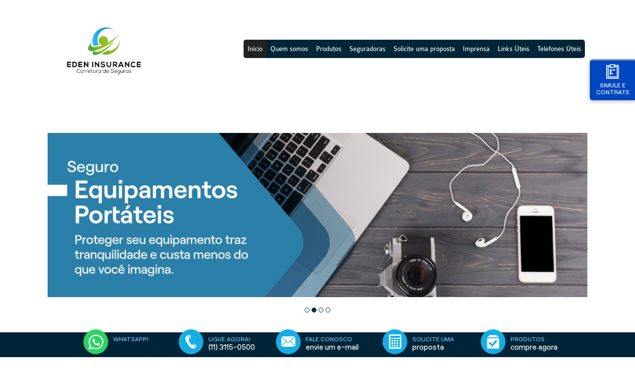

--- FILE ---
content_type: text/html; charset=utf-8
request_url: https://edenseguros.com.br/
body_size: 15470
content:
<!DOCTYPE html>

<html class="d-ltr pt-br"
      dir="ltr"
      lang="pt-BR"
      data-root="~"
      itemtype="http://schema.org/WebPage"
      itemscope="itemscope">
<head>
                    <link href="https://fonts.googleapis.com/css?family=Source+Sans+Pro:300,400,700" rel="stylesheet">
    <style>
        #policy div {
            color: black;
        }

        .d-ui-widget.d-tabconfig {
            z-index: 99999 !important;
        }

        .loaderline {
            left: 0px;
            top: 0px;
            height: 4px;
            width: 100%;
            position: fixed;
            overflow: hidden;
            background-color: #ddd;
            z-index: 999999;
        }

            .loaderline:before {
                display: block;
                position: absolute;
                content: "";
                left: 0px;
                top: 0px;
                width: 100%;
                height: 4px;
                background-color: #1381E2;
                animation: loading 2s linear infinite;
                -o-animation: loading 2s linear infinite;
                -ms-animation: loading 2s linear infinite;
                -webkit-animation: loading 2s linear infinite;
                -moz-animation: loading 2s linear infinite;
            }

        img.imgload-dataecho {
            width: auto !important;
            height: auto !important;
            min-width: initial !important;
            min-height: initial !important;
            position: absolute !important;
        }

        @keyframes loading {
            from {
                left: -200px;
                width: 30%;
            }

            50% {
                width: 30%;
            }

            70% {
                width: 70%;
            }

            80% {
                left: 50%;
            }

            95% {
                left: 120%;
            }

            to {
                left: 100%;
            }
        }

        .barraMulti.um li.whatsApp div:before {
            background-color: #2bd365 !important;
        }

        .barraMulti.um li.whatsApp:hover div:before {
            background-color: #fff !important;
            border-color: #2bd365 !important;
            color: #2bd365 !important;
        }

        .barraMulti.tres li.whatsApp div:before {
            background-color: #2bd365 !important;
        }

        .barraMulti.dois li.whatsApp:hover div:before {
            background-color: #fff !important;
            border-color: #2bd365 !important;
            color: #2bd365 !important;
        }

        .barraMulti li .tap-tel div.invisible-mobile {
            padding: 0;
            box-shadow: none;
            padding: 0;
            margin: 0;
            background: transparent !important;
        }

        @media screen and (max-width:768px) {
            .invisible-mobile {
                display: none;
            }

            .barraMulti li div.icon-ico_telefone:before {
                display: block !important;
            }
        }

        .d-page .d-ui-widget .gm-style button {
            min-width: inherit;
        }

        /*Botão se Simule e Contrate dos produtos de Venda Online*/
        .d-button-vdo, .d-page .d-page-footer .d-button-vdo {
            margin: 15px auto !important;
            background-color: #77b32a !important;
            color: #fff !important;
            padding: 10px 20px !important;
            text-transform: uppercase !important;
            border-radius: 5px !important;
            box-shadow: inset 0 2px rgba(255,255,255,.2) !important;
            border: 1px solid #699e25 !important;
            font-weight: 600 !important;
            filter: none !important;
            text-decoration: none !important;
            font-family: sans-serif !important;
            font-size: 15px !important;
            display: inline-block !important;
        }

            .d-button-vdo span, .d-page .d-page-footer .d-button-vdo span {
                font-size: 15px !important;
                font-family: sans-serif !important;
                line-height: normal !important;
                margin: 0px !important;
                height: auto !important;
            }

            .d-button-vdo:hover, .d-page .d-page-footer .d-button-vdo:hover {
                background-color: #699e25 !important;
                box-shadow: inset 0 1px rgba(255,255,255,.8) !important;
            }

            .d-button-vdo:before, .d-page .d-page-footer .d-button-vdo:before {
                display: none !important;
            }

        .formModal .errorsModal {
            display: none;
            list-style: none;
            font-size: 12px;
            color: #a50a0a;
            background-color: #ffdadd;
            padding: 3px;
            border-radius: 4px;
            margin-top: 5px;
        }

        .formModal .loaderModal {
            background-color: #fff;
            opacity: .7;
            position: absolute;
            width: 93%;
            height: 93%;
            z-index: 2;
            margin: 0;
            padding: 0;
            text-align: center;
            display: none;
        }

        .formModal .input-group {
            width: 100%;
            display: table;
        }

        .formModal .input-group-addon {
            display: table-cell;
            background: #0046C0;
            border: none;
            color: #fff;
            border-radius: 8px 0 0 8px;
        }
    </style>
    <title>
Eden Insurance Corretora de Seguros    </title>




<meta charset="UTF-8">
<meta http-equiv="X-UA-Compatible" content="IE=edge,chrome=1" />
<meta http-equiv="Content-type" content="text/html;charset=UTF-8" />
<meta name="viewport" content="width=device-width,initial-scale=1.0,maximum-scale=1.0, user-scalable=0" />
<meta name="description" content="Home" />
<meta name="keywords" content="" />
<meta name="generator" content="MStech" />
<meta name="category" content="Seguros">

    <link rel="icon" href="https://www.edenseguros.com.br/webshared/edenseguros.com.br/16162P22-3830839f1e3841ed8956e78b91d35922.png" />
<link href="/content/bundles/ThemesBase.min.css" rel="stylesheet" type="text/css" />
<link href="/content/bundles/Tema_Padrao_Branco.min.css" rel="stylesheet" type="text/css" />
<!--[if IE]><link type="text/css" href="/Content/Themes/base/css/ie-fallback.css"  rel="stylesheet"/><![endif]-->


    

    <!-- Google tag (gtag.js) --><script nonce="1fb3509df40b41c891d7613f9845309f" async src="https://www.googletagmanager.com/gtag/js?id=G-J9K4LEV5X8"></script><script nonce="1fb3509df40b41c891d7613f9845309f">window.dataLayer = window.dataLayer || [];function gtag(){dataLayer.push(arguments);}gtag('js', new Date());gtag('config', 'G-J9K4LEV5X8');</script>
    <script type="text/javascript" nonce="1fb3509df40b41c891d7613f9845309f">
        //Variável global para adicionar vários Widgets do Google Maps em uma página.
        window._arrMaps = [];
    </script>
</head>
<body lang="pt-br"
      paginaInicial="true"
      data-loading="Executando "
      data-web="edenseguros.com.br"
      data-webid="447"
        class="d-viewmode-full"         data-root="/"
      data-id="3818"
      data-auth="false">
    
            <div class="loaderline"></div>
    <script nonce="1fb3509df40b41c891d7613f9845309f" src="/scripts/bundles/bundleModernizr.min.js" type="text/javascript"></script>
    <script nonce="1fb3509df40b41c891d7613f9845309f" src="/scripts/bundles/bundleJQuery.min.js" type="text/javascript"></script>
    <script nonce="1fb3509df40b41c891d7613f9845309f" src="/scripts/bundles/bundleCustomUI.min.js" type="text/javascript"></script>
    <script nonce="1fb3509df40b41c891d7613f9845309f" src="/scripts/bundles/bundleMst.min.js" type="text/javascript"></script>
    <script nonce="1fb3509df40b41c891d7613f9845309f" src="/scripts/bundles/echo.min.js" type="text/javascript"></script>
        <!-- Captura da zona clicada -->
    <input type="hidden" name="hCliqueZona" id="hCliqueZona" />
    <!-- Captura posição do widget -->
    <input type="hidden" name="hPosWidgetBase" id="hPosWidget" />
    <input type="hidden" name="hPosReferencia" id="hPosReferencia" />
                <a id="btnSimuleContrateFlutuante" href="/produtosCorretor.html?vdo=1" class="btn-venda-online-flt"><i class="icon-icoMenu_Relatorio"></i>Simule e contrate</a>
        <div id="modalMensagemAviso" style="display:none;">
        <style>
            .form-entrada.ui-dialog .ui-widget-header {
                background-color: #dedede;
            }

            .modal-body {
                width: 100%;
                padding-top: 10px;
                padding-bottom: 25px;
            }

            .footer-close {
                text-align: right;
                border-top: solid 1px #c1c1c1;
                padding-top: 10px;
            }
        </style>
        <div class="formModal modal-body">
        </div>
        <div class="footer-close">
            <button class="d-reset d-ui-widget d-state-default">
                <span class="d-button-text">Fechar</span>
            </button>
        </div>
    </div>
        <div id="modalLoginCorretor" style="width:100%; display:none;" class="formModal">
        <div id="modal-login-loader" class="loaderModal">
            <img src="/Content/images/ajax-loader.gif" />
        </div>
        <form class="form-container" style="text-align: center; padding: 20px 30px;">
            <div class="d-field">
                <h6>Qual o endereço do seu site?</h6>
                <p>exemplo: nomecorretora.com.br</p>
                <div class="input-group">
                    <div class="input-group-addon">www.</div>
                    <input type="text" />
                </div>
                <span id="modal-login-error" class="errorsModal"></span>
            </div>
            <div>
                <button data-inline="false" class="d-reset d-ui-widget d-state-default">
                    <span class="d-button-text">Seguir</span>
                </button>
            </div>
        </form>
    </div>

    
<div class="d-page" data-role="layout"> 
    <div class="d-page-headernav">
        <div data-role="layout" data-label="Header" class="d-page-header"><div class="d-widget-zone" data-label="Título" data-role="widgetzone" id="HeaderZone"><div class="d-ui-widget d-widget noborder d-widget-image" data-content-url="/Widget/Generic/397117?Area=&amp;website=home" data-id="397117" data-role="widget" data-title="Imagem" data-zone="HeaderZone" id="widget_397117"><div class="d-ui-widget-header d-h3 d-widget-header"><a class="d-widget-title-link"><span class="d-widget-title-text">Imagem</span></a></div><div class="d-ui-widget-body d-content d-widget-body">

    <div style="text-align: center; overflow: hidden;" itemtype="http://schema.org/Photograph" itemscope="itemscope">
        <meta itemprop="name" content="Imagem" />
            <img src="/content/images/http_imgload1.gif" data-echo="/webshared/edenseguros.com.br/16162p22-3830839f1e3841ed8956e78b91d35922.png" class="imgload-dataecho" alt="Eden Seguros" title="" itemprop="image"
                 style="max-height:150px;" />

    </div>




</div></div></div></div>
        <div data-role="layout" data-label="Navigation" class="d-page-nav"><div class="d-widget-zone" data-label="Área de navegação." data-role="widgetzone" id="NavigationZone"><div class="d-ui-widget d-widget noborder d-widget-menu" data-content-url="/Widget/Generic/13270?Area=&amp;website=home" data-id="13270" data-role="widget" data-title="Main menu" data-zone="NavigationZone" id="widget_13270"><div class="d-ui-widget-body d-content d-widget-body">


    <ul data-role="menubar" data-same-width="true" data-alt="true" class="d-mainmenu" itemprop="breadcrumb" id="menu_13270"><li class="d-state-active"><a data-id="3818" id="item-13270-3818" rel="preload" href="/default.html" target="_self">In&#237;cio</a></li><li><a data-id="3823" id="item-13270-3823" rel="preload" href="/quem-somos.html" target="_self">Quem somos</a></li><li><a data-id="3819" id="item-13270-3819" rel="preload" href="/produtosCorretor.html" target="_self">Produtos</a></li><li><a data-id="19996" id="item-13270-19996" rel="preload" href="/Seguradoras.html" target="_self">Seguradoras</a></li><li><a data-id="3821" id="item-13270-3821" rel="preload" href="/propostaOnline.html" target="_self">Solicite uma proposta</a></li><li><a data-id="3822" id="item-13270-3822" rel="preload" href="/portoRSS.html" target="_self">Imprensa</a></li><li><a data-id="88782" id="item-13270-88782" rel="preload" href="/Links-%c3%9ateis.html" target="_self">Links &#218;teis</a></li><li><a data-id="88783" id="item-13270-88783" rel="preload" href="/Telefones-%c3%9ateis.html" target="_self">Telefones &#218;teis</a></li></ul>

</div></div></div></div>
        <div data-role="layout" data-label="Header Right" class="d-page-header-right"><div class="d-widget-zone" data-label="Direita do título" data-role="widgetzone" id="HeaderRightZone"></div></div>
    </div>
    <div data-role="layout" data-label="Content" class="d-page-content"><div class="d-widget-zone" data-label="Área principal" data-role="widgetzone" id="ContentZone"><div class="d-ui-widget d-widget noborder d-widget-bannercarrossel" data-content-url="/Widget/Generic/52315?Area=&amp;website=home" data-id="52315" data-role="widget" data-title="Jovens" data-zone="ContentZone" id="widget_52315" style="min-height:350px;"><div class="d-ui-widget-body d-content d-widget-body">
<!--Preferences-->


        <!-- imagens widget banner -->
        <div style="position: relative; height: inherit;">
            <div class="d-ui-widget-content d-widget-body" style="height: inherit;" id="slider_52315" data-role="content-slider" data-dir="left" data-autoplay="true" data-offset="0" data-nav="bottom" data-interval="3000">
                        <a id="button-52315-eb574831-2234-44fd-9b11-a3f9af49d14c" target="_self" href="seguros/seguro-de-eventos" class="imgBanner">
                            <img src="/content/images/http_imgload1.gif" name="widget_52315_imagemBanner" data-img-wide="https://construtor.oncorretor.com.br/webshared/home/1NovasImagens2023/24-Seguro-Eventos.jpg" data-img-square="https://construtor.oncorretor.com.br/webshared/home/1NovasImagens2023/24-Seguro-Eventos-353x353.jpg"
                                 data-item-id="eb574831-2234-44fd-9b11-a3f9af49d14c" data-item-shared-id="2a60edbb-e8b1-493e-ba3f-5b20c624334b"
                                 data-url-externa="False"
                                 class="count-click"
                                 alt="Seguro Eventos - Eden Insurance Corretora de Seguros - S&#227;o Paulo" title="Seguro Eventos - Eden Insurance Corretora de Seguros - S&#227;o Paulo"
                                 style="margin:auto;" />
                        </a>
                        <a id="button-52315-f19e8f97-16c9-4bc7-91f7-3b68d35fbb5a" target="_self" href="seguros/seguro-de-equipamentos-port&#225;teis" class="imgBanner">
                            <img src="/content/images/http_imgload1.gif" name="widget_52315_imagemBanner" data-img-wide="https://construtor.oncorretor.com.br/webshared/home/1NovasImagens2023/40-Seguro-Equipamentos-Portateis.jpg" data-img-square="https://construtor.oncorretor.com.br/webshared/home/1NovasImagens2023/40-Seguro-Equipamentos-Portateis-353x353.jpg"
                                 data-item-id="f19e8f97-16c9-4bc7-91f7-3b68d35fbb5a" data-item-shared-id="cc184f1b-83a4-42d5-8e52-ffc71d152d06"
                                 data-url-externa="False"
                                 class="count-click"
                                 alt="Seguro Equipamentos Port&#225;teis - Eden Insurance Corretora de Seguros - S&#227;o Paulo" title="Seguro Equipamentos Port&#225;teis - Eden Insurance Corretora de Seguros - S&#227;o Paulo"
                                 style="margin:auto;" />
                        </a>
                        <a id="button-52315-edfbdf05-7672-416e-b69b-c43cbe52ac31" target="_self" href="seguros/seguro-garantia" class="imgBanner">
                            <img src="/content/images/http_imgload1.gif" name="widget_52315_imagemBanner" data-img-wide="https://construtor.oncorretor.com.br/webshared/home/1NovasImagens2023/54-2C-Seguro-Garantia.jpg" data-img-square="https://construtor.oncorretor.com.br/webshared/home/1NovasImagens2023/54-Seguro-Garantia-353x353.jpg"
                                 data-item-id="edfbdf05-7672-416e-b69b-c43cbe52ac31" data-item-shared-id="c2428557-96f5-447e-99f3-4a69319a658b"
                                 data-url-externa="False"
                                 class="count-click"
                                 alt="Seguro Garantia - Eden Insurance Corretora de Seguros - S&#227;o Paulo" title="Seguro Garantia - Eden Insurance Corretora de Seguros - S&#227;o Paulo"
                                 style="margin:auto;" />
                        </a>
                        <a id="button-52315-759a68b4-9e11-4271-a053-26af23e60868" target="_self" href="seguros/health-for-pet" class="imgBanner">
                            <img src="/content/images/http_imgload1.gif" name="widget_52315_imagemBanner" data-img-wide="https://construtor.oncorretor.com.br/webshared/home/1NovasImagens2023/73-Petlove-Saude.jpg" data-img-square="https://construtor.oncorretor.com.br/webshared/home/1NovasImagens2023/73-Petlove-Saude-353x353.jpg"
                                 data-item-id="759a68b4-9e11-4271-a053-26af23e60868" data-item-shared-id="a63fb381-fd80-474c-b815-0b87f3dc0d51"
                                 data-url-externa="False"
                                 class="count-click"
                                 alt="Petlove Sa&#250;de - Eden Insurance Corretora de Seguros - S&#227;o Paulo" title="Petlove Sa&#250;de - Eden Insurance Corretora de Seguros - S&#227;o Paulo"
                                 style="margin:auto;" />
                        </a>

            </div>
        </div>
        <script nonce="1fb3509df40b41c891d7613f9845309f">
            $(function () {
                setTimeout(function () {
                    let widthWidget = $('#widget_52315').width();
                    let isWide = ((widthWidget / window.innerWidth) * 100) > 50;
                    let arrayImagens = $('img[name="widget_52315_imagemBanner"]');
                    let widthPage = $(window).width();
                    if (isWide && widthPage > 800) {
                        arrayImagens.each(function (i, e) {
                            $(e).attr('src', $(e).data('img-wide'));
                        });
                    } else {
                        arrayImagens.each(function (i, e) {
                            $(e).attr('src', $(e).data('img-square'));
                        });
                    }
                }, 300);
                let imgResize = $('img[data-img-wide]:first');
                if (imgResize.length > 0) {
                    if (imgResize.css('max-width').indexOf('%') >= 0) {
                        window.onresize = resize;
                    }
                }
                let eventType = isMobile() ? 'click' : 'mousedown';
                $('#widget_52315 .count-click').bind(eventType, function (e) { 
                    let el = $(this);
                    countClick(el.data('item-id'), el.data('item-shared-id'), el.data('url-externa').toLowerCase());
                });
            });          
            // Para mudar imagem banner horizontal para quadrada telas estreitas quando a pagina é redimensionada
            var delay = (function () {
                let timer = 0;
                return function (callback, ms) {
                    clearTimeout(timer);
                    timer = setTimeout(callback, ms);
                };
            })();   
            function resize() {
                delay(function () {
                    let width = $(window).width();
                    $('img[data-img-wide]').each(function () {
                        let thisImg = $(this);
                        let thisWidth = width;
                        if (thisImg.parents('[data-role="widget"]').length > 0) {
                            thisWidth = thisImg.parents('[data-role="widget"]').width();
                        }
                        if (thisWidth <= 800) {
                            thisImg.attr('src', thisImg.data('img-square'));
                        }
                        else {
                            thisImg.attr('src', thisImg.data('img-wide'));
                        }
                    });
                }, 100);
            }
            function countClick(productId, sharedId, usarUrl) {
                let webId = 447;
                $.ajax({
                    type: "POST",
                    url: "/contents/CountClickInBanner",
                    data: { webId: webId, productId: productId, sharedId: sharedId, usarUrl: usarUrl },
                    success: function (data) {
                    },
                    error: function (data) {
                    }
                });
            }
        </script>

</div></div></div>
        <div id="layout_top" data-role="layout" data-label="100%" data-cols="1" data-class="full" class="d-page-part" style="display: none;">
            <div class="d-layout-columns d-layout-columns-full">
                <div class="d-layout-column"><div class="d-widget-zone" data-label="Área superior" data-role="widgetzone" id="TopZone"></div></div>
            </div>
        </div>
        <div id="layout12" data-role="layout" data-label="33.3% 33.3% 33.3%" data-cols="3" class="d-page-part" style="display: none;">
            <div class="d-layout-columns d-layout-columns-3">
                <div class="d-layout-column"><div class="d-widget-zone" data-label="Esquerda" data-role="widgetzone" id="LeftZone"><div class="d-ui-widget d-widget noborder d-widget-bannercarrossel" data-content-url="/Widget/Generic/62402?Area=&amp;website=home" data-id="62402" data-role="widget" data-title="Jovens" data-zone="LeftZone" id="widget_62402" style="min-height:350px;"><div class="d-ui-widget-header d-h3 d-widget-header"><a class="d-widget-title-link"><span class="d-widget-title-text">Jovens</span></a></div><div class="d-ui-widget-body d-content d-widget-body">
<!--Preferences-->


        <!-- imagens widget banner -->
        <div style="position: relative; height: inherit;">
            <div class="d-ui-widget-content d-widget-body" style="height: inherit;" id="slider_62402" data-role="content-slider" data-dir="left" data-autoplay="true" data-offset="0" data-nav="bottom" data-interval="3000">
                        <a id="button-62402-f19e8f97-16c9-4bc7-91f7-3b68d35fbb5a" target="_blank" href="https://www.porto.vc/EQUIPAMENTOSPORTATEIS_50X8QJ_bc5b634d512749939ed789cf5315299a" class="imgBanner">
                            <img src="/content/images/http_imgload1.gif" name="widget_62402_imagemBanner" data-img-wide="https://construtor.oncorretor.com.br/webshared/home/1NovasImagens2023/40-Seguro-Equipamentos-Portateis.jpg" data-img-square="https://construtor.oncorretor.com.br/webshared/home/1NovasImagens2023/40-Seguro-Equipamentos-Portateis-353x353.jpg"
                                 data-item-id="f19e8f97-16c9-4bc7-91f7-3b68d35fbb5a" data-item-shared-id="cc184f1b-83a4-42d5-8e52-ffc71d152d06"
                                 data-url-externa="True"
                                 class="count-click"
                                 alt="Seguro Equipamentos Port&#225;teis - Eden Insurance Corretora de Seguros - S&#227;o Paulo" title="Seguro Equipamentos Port&#225;teis - Eden Insurance Corretora de Seguros - S&#227;o Paulo"
                                 style="margin:auto;" />
                        </a>
                        <a id="button-62402-22524755-2c98-4d08-b5ec-de67248420ad" target="_self" href="seguros/seguro-de-vida-mais-mulher" class="imgBanner">
                            <img src="/content/images/http_imgload1.gif" name="widget_62402_imagemBanner" data-img-wide="https://construtor.oncorretor.com.br/webshared/home/1NovasImagens2023_2/104-Seguro-Vida-Mais-Mulher.jpg" data-img-square="https://construtor.oncorretor.com.br/webshared/home/1NovasImagens2023_2/104-Seguro-Vida-Mais-Mulher-353x353.jpg"
                                 data-item-id="22524755-2c98-4d08-b5ec-de67248420ad" data-item-shared-id="374d2df7-60ce-47ec-86aa-f1da5598546e"
                                 data-url-externa="False"
                                 class="count-click"
                                 alt="Seguro de Vida Mais Mulher - Eden Insurance Corretora de Seguros - S&#227;o Paulo" title="Seguro de Vida Mais Mulher - Eden Insurance Corretora de Seguros - S&#227;o Paulo"
                                 style="margin:auto;" />
                        </a>
                        <a id="button-62402-37fd15ed-073a-413d-b657-958919120441" target="_self" href="seguros/seguro-de-vida" class="imgBanner">
                            <img src="/content/images/http_imgload1.gif" name="widget_62402_imagemBanner" data-img-wide="https://construtor.oncorretor.com.br/webshared/home/1NovasImagens2023/36-Seguro-Vida.jpg" data-img-square="https://construtor.oncorretor.com.br/webshared/home/1NovasImagens2023/36-Seguro-Vida-353x353.jpg"
                                 data-item-id="37fd15ed-073a-413d-b657-958919120441" data-item-shared-id="9a8c60f1-d838-4c9c-b1d8-7b1e7bd952d0"
                                 data-url-externa="False"
                                 class="count-click"
                                 alt="Seguro de Vida - Eden Insurance Corretora de Seguros - S&#227;o Paulo" title="Seguro de Vida - Eden Insurance Corretora de Seguros - S&#227;o Paulo"
                                 style="margin:auto;" />
                        </a>
                        <a id="button-62402-b65c5662-561f-4828-a7cc-5c01033758da" target="_self" href="seguros/seguro-resid&#234;ncia-veraneio" class="imgBanner">
                            <img src="/content/images/http_imgload1.gif" name="widget_62402_imagemBanner" data-img-wide="https://construtor.oncorretor.com.br/webshared/home/1NovasImagens2023/51-Seguro-Residencia-Veraneio.jpg" data-img-square="https://construtor.oncorretor.com.br/webshared/home/1NovasImagens2023/51-Seguro-Residencia-Veraneio-353x353.jpg"
                                 data-item-id="b65c5662-561f-4828-a7cc-5c01033758da" data-item-shared-id="c83aa407-6e21-492b-8936-5178ddac5ee1"
                                 data-url-externa="False"
                                 class="count-click"
                                 alt="Seguro Residencial Veraneio - Eden Insurance Corretora de Seguros - S&#227;o Paulo" title="Seguro Residencial Veraneio - Eden Insurance Corretora de Seguros - S&#227;o Paulo"
                                 style="margin:auto;" />
                        </a>
                        <a id="button-62402-bfa7ac60-10ce-4231-85e9-3dffec768317" target="_self" href="seguros/cons&#243;rcio" class="imgBanner">
                            <img src="/content/images/http_imgload1.gif" name="widget_62402_imagemBanner" data-img-wide="https://construtor.oncorretor.com.br/webshared/home/1NovasImagens2023/07-Consorcio.jpg" data-img-square="https://construtor.oncorretor.com.br/webshared/home/1NovasImagens2023/07-Consorcio-353x353.jpg"
                                 data-item-id="bfa7ac60-10ce-4231-85e9-3dffec768317" data-item-shared-id="dde9d9db-9c23-4e3e-83b3-25d3142f39ed"
                                 data-url-externa="False"
                                 class="count-click"
                                 alt="Cons&#243;rcio - Eden Insurance Corretora de Seguros - S&#227;o Paulo" title="Cons&#243;rcio - Eden Insurance Corretora de Seguros - S&#227;o Paulo"
                                 style="margin:auto;" />
                        </a>

            </div>
        </div>
        <script nonce="1fb3509df40b41c891d7613f9845309f">
            $(function () {
                setTimeout(function () {
                    let widthWidget = $('#widget_62402').width();
                    let isWide = ((widthWidget / window.innerWidth) * 100) > 50;
                    let arrayImagens = $('img[name="widget_62402_imagemBanner"]');
                    let widthPage = $(window).width();
                    if (isWide && widthPage > 800) {
                        arrayImagens.each(function (i, e) {
                            $(e).attr('src', $(e).data('img-wide'));
                        });
                    } else {
                        arrayImagens.each(function (i, e) {
                            $(e).attr('src', $(e).data('img-square'));
                        });
                    }
                }, 300);
                let imgResize = $('img[data-img-wide]:first');
                if (imgResize.length > 0) {
                    if (imgResize.css('max-width').indexOf('%') >= 0) {
                        window.onresize = resize;
                    }
                }
                let eventType = isMobile() ? 'click' : 'mousedown';
                $('#widget_62402 .count-click').bind(eventType, function (e) { 
                    let el = $(this);
                    countClick(el.data('item-id'), el.data('item-shared-id'), el.data('url-externa').toLowerCase());
                });
            });          
            // Para mudar imagem banner horizontal para quadrada telas estreitas quando a pagina é redimensionada
            var delay = (function () {
                let timer = 0;
                return function (callback, ms) {
                    clearTimeout(timer);
                    timer = setTimeout(callback, ms);
                };
            })();   
            function resize() {
                delay(function () {
                    let width = $(window).width();
                    $('img[data-img-wide]').each(function () {
                        let thisImg = $(this);
                        let thisWidth = width;
                        if (thisImg.parents('[data-role="widget"]').length > 0) {
                            thisWidth = thisImg.parents('[data-role="widget"]').width();
                        }
                        if (thisWidth <= 800) {
                            thisImg.attr('src', thisImg.data('img-square'));
                        }
                        else {
                            thisImg.attr('src', thisImg.data('img-wide'));
                        }
                    });
                }, 100);
            }
            function countClick(productId, sharedId, usarUrl) {
                let webId = 447;
                $.ajax({
                    type: "POST",
                    url: "/contents/CountClickInBanner",
                    data: { webId: webId, productId: productId, sharedId: sharedId, usarUrl: usarUrl },
                    success: function (data) {
                    },
                    error: function (data) {
                    }
                });
            }
        </script>

</div></div></div></div>
                <div class="d-layout-column"><div class="d-widget-zone" data-label="Centro" data-role="widgetzone" id="MidZone"><div class="d-ui-widget d-widget noborder d-widget-bannercarrossel" data-content-url="/Widget/Generic/52316?Area=&amp;website=home" data-id="52316" data-role="widget" data-title="Adultos" data-zone="MidZone" id="widget_52316" style="min-height:350px;"><div class="d-ui-widget-header d-h3 d-widget-header"><a class="d-widget-title-link"><span class="d-widget-title-text">Adultos</span></a></div><div class="d-ui-widget-body d-content d-widget-body">
<!--Preferences-->


        <!-- imagens widget banner -->
        <div style="position: relative; height: inherit;">
            <div class="d-ui-widget-content d-widget-body" style="height: inherit;" id="slider_52316" data-role="content-slider" data-dir="left" data-autoplay="true" data-offset="0" data-nav="bottom" data-interval="3000">
                        <a id="button-52316-c448c3fc-1968-4080-a4cc-1b3992aee807" target="_self" href="seguros/seguro-de-vida-individual" class="imgBanner">
                            <img src="/content/images/http_imgload1.gif" name="widget_52316_imagemBanner" data-img-wide="https://construtor.oncorretor.com.br/webshared/home/1NovasImagens2023_2/103-Seguro-Vida-Individual.jpg" data-img-square="https://construtor.oncorretor.com.br/webshared/home/1NovasImagens2023_2/103-Seguro-Vida-Individual-353x353.jpg"
                                 data-item-id="c448c3fc-1968-4080-a4cc-1b3992aee807" data-item-shared-id="f5371ebd-f0d4-44c3-8609-d35a37ae2397"
                                 data-url-externa="False"
                                 class="count-click"
                                 alt="Seguro de Vida Individual - Eden Insurance Corretora de Seguros - S&#227;o Paulo" title="Seguro de Vida Individual - Eden Insurance Corretora de Seguros - S&#227;o Paulo"
                                 style="margin:auto;" />
                        </a>

            </div>
        </div>
        <script nonce="1fb3509df40b41c891d7613f9845309f">
            $(function () {
                setTimeout(function () {
                    let widthWidget = $('#widget_52316').width();
                    let isWide = ((widthWidget / window.innerWidth) * 100) > 50;
                    let arrayImagens = $('img[name="widget_52316_imagemBanner"]');
                    let widthPage = $(window).width();
                    if (isWide && widthPage > 800) {
                        arrayImagens.each(function (i, e) {
                            $(e).attr('src', $(e).data('img-wide'));
                        });
                    } else {
                        arrayImagens.each(function (i, e) {
                            $(e).attr('src', $(e).data('img-square'));
                        });
                    }
                }, 300);
                let imgResize = $('img[data-img-wide]:first');
                if (imgResize.length > 0) {
                    if (imgResize.css('max-width').indexOf('%') >= 0) {
                        window.onresize = resize;
                    }
                }
                let eventType = isMobile() ? 'click' : 'mousedown';
                $('#widget_52316 .count-click').bind(eventType, function (e) { 
                    let el = $(this);
                    countClick(el.data('item-id'), el.data('item-shared-id'), el.data('url-externa').toLowerCase());
                });
            });          
            // Para mudar imagem banner horizontal para quadrada telas estreitas quando a pagina é redimensionada
            var delay = (function () {
                let timer = 0;
                return function (callback, ms) {
                    clearTimeout(timer);
                    timer = setTimeout(callback, ms);
                };
            })();   
            function resize() {
                delay(function () {
                    let width = $(window).width();
                    $('img[data-img-wide]').each(function () {
                        let thisImg = $(this);
                        let thisWidth = width;
                        if (thisImg.parents('[data-role="widget"]').length > 0) {
                            thisWidth = thisImg.parents('[data-role="widget"]').width();
                        }
                        if (thisWidth <= 800) {
                            thisImg.attr('src', thisImg.data('img-square'));
                        }
                        else {
                            thisImg.attr('src', thisImg.data('img-wide'));
                        }
                    });
                }, 100);
            }
            function countClick(productId, sharedId, usarUrl) {
                let webId = 447;
                $.ajax({
                    type: "POST",
                    url: "/contents/CountClickInBanner",
                    data: { webId: webId, productId: productId, sharedId: sharedId, usarUrl: usarUrl },
                    success: function (data) {
                    },
                    error: function (data) {
                    }
                });
            }
        </script>

</div></div></div></div>
                <div class="d-layout-column"><div class="d-widget-zone" data-label="Direita" data-role="widgetzone" id="RightZone"><div class="d-ui-widget d-widget noborder d-widget-bannercarrossel" data-content-url="/Widget/Generic/53611?Area=&amp;website=home" data-id="53611" data-role="widget" data-title="Senior" data-zone="RightZone" id="widget_53611" style="min-height:350px;"><div class="d-ui-widget-header d-h3 d-widget-header"><a class="d-widget-title-link"><span class="d-widget-title-text">Senior</span></a></div><div class="d-ui-widget-body d-content d-widget-body">
<!--Preferences-->


        <!-- imagens widget banner -->
        <div style="position: relative; height: inherit;">
            <div class="d-ui-widget-content d-widget-body" style="height: inherit;" id="slider_53611" data-role="content-slider" data-dir="left" data-autoplay="true" data-offset="0" data-nav="bottom" data-interval="3000">
                        <a id="button-53611-74eb56e6-63f9-445a-9606-532ae6d37204" target="_self" href="seguros/seguro-auto-s&#234;nior" class="imgBanner">
                            <img src="/content/images/http_imgload1.gif" name="widget_53611_imagemBanner" data-img-wide="https://construtor.oncorretor.com.br/webshared/home/1NovasImagens2023/34-Seguro-Auto-Senior.jpg" data-img-square="https://construtor.oncorretor.com.br/webshared/home/1NovasImagens2023/34-Seguro-Auto-Senior-353x353.jpg"
                                 data-item-id="74eb56e6-63f9-445a-9606-532ae6d37204" data-item-shared-id="91216d5d-5ba2-461e-9723-b5d75ad0c1a6"
                                 data-url-externa="False"
                                 class="count-click"
                                 alt="Seguro Auto S&#234;nior - Eden Insurance Corretora de Seguros - S&#227;o Paulo" title="Seguro Auto S&#234;nior - Eden Insurance Corretora de Seguros - S&#227;o Paulo"
                                 style="margin:auto;" />
                        </a>

            </div>
        </div>
        <script nonce="1fb3509df40b41c891d7613f9845309f">
            $(function () {
                setTimeout(function () {
                    let widthWidget = $('#widget_53611').width();
                    let isWide = ((widthWidget / window.innerWidth) * 100) > 50;
                    let arrayImagens = $('img[name="widget_53611_imagemBanner"]');
                    let widthPage = $(window).width();
                    if (isWide && widthPage > 800) {
                        arrayImagens.each(function (i, e) {
                            $(e).attr('src', $(e).data('img-wide'));
                        });
                    } else {
                        arrayImagens.each(function (i, e) {
                            $(e).attr('src', $(e).data('img-square'));
                        });
                    }
                }, 300);
                let imgResize = $('img[data-img-wide]:first');
                if (imgResize.length > 0) {
                    if (imgResize.css('max-width').indexOf('%') >= 0) {
                        window.onresize = resize;
                    }
                }
                let eventType = isMobile() ? 'click' : 'mousedown';
                $('#widget_53611 .count-click').bind(eventType, function (e) { 
                    let el = $(this);
                    countClick(el.data('item-id'), el.data('item-shared-id'), el.data('url-externa').toLowerCase());
                });
            });          
            // Para mudar imagem banner horizontal para quadrada telas estreitas quando a pagina é redimensionada
            var delay = (function () {
                let timer = 0;
                return function (callback, ms) {
                    clearTimeout(timer);
                    timer = setTimeout(callback, ms);
                };
            })();   
            function resize() {
                delay(function () {
                    let width = $(window).width();
                    $('img[data-img-wide]').each(function () {
                        let thisImg = $(this);
                        let thisWidth = width;
                        if (thisImg.parents('[data-role="widget"]').length > 0) {
                            thisWidth = thisImg.parents('[data-role="widget"]').width();
                        }
                        if (thisWidth <= 800) {
                            thisImg.attr('src', thisImg.data('img-square'));
                        }
                        else {
                            thisImg.attr('src', thisImg.data('img-wide'));
                        }
                    });
                }, 100);
            }
            function countClick(productId, sharedId, usarUrl) {
                let webId = 447;
                $.ajax({
                    type: "POST",
                    url: "/contents/CountClickInBanner",
                    data: { webId: webId, productId: productId, sharedId: sharedId, usarUrl: usarUrl },
                    success: function (data) {
                    },
                    error: function (data) {
                    }
                });
            }
        </script>

</div></div></div></div>
            </div>
        </div>
        <div id="layout_bottom" data-role="layout" data-label="100%" data-cols="1" data-class="full" class="d-page-part" style="display: none;">
            <div class="d-layout-columns d-layout-columns-full">
                <div class="d-layout-column"><div class="d-widget-zone" data-label="Área inferior" data-role="widgetzone" id="BottomZone"></div></div>
            </div>
        </div>
    </div>
    <div data-role="layout" data-label="Footer" class="d-page-footer">
        <div class="d-page-part" data-cols="3" data-label="33.3% 33.3% 33.3%" data-role="layout" id="footer-columns" style="display: none;">
            <div class="d-layout-columns d-layout-columns-3">
                <div class="d-layout-column"><div class="d-widget-zone" data-label="Esquerda do rodapé" data-role="widgetzone" id="FooterLeftZone"><div class="d-ui-widget d-widget noborder d-widget-links" data-content-url="/Widget/Generic/13278?Area=&amp;website=home" data-id="13278" data-role="widget" data-title="Links" data-zone="FooterLeftZone" id="widget_13278"><div class="d-ui-widget-header d-h3 d-widget-header"><a class="d-widget-title-link"><span class="d-widget-title-text">Links</span></a></div><div class="d-ui-widget-body d-content d-widget-body">


        <ul class="d-items options"
              data-role="simples"              >
                    <li class="d-item">
                        <a id="link1-13278" href="https://edenseguros.com.br/mirandaefontanaseguros.com.br/" title="" target="_self">
Contate-nos                        </a>
                    </li>
                    <li class="d-item">
                        <a id="link2-13278" href="https://edenseguros.com.br/mirandaefontanaseguros.com.br/links-uteis.html" title="" target="_self">
Link &#218;teis                        </a>
                    </li>
                    <li class="d-item">
                        <a id="link3-13278" href="https://edenseguros.com.br/mirandaefontanaseguros.com.br/telefones-uteis.html" title="" target="_self">
Telefones &#218;teis                        </a>
                    </li>
        </ul>

</div></div></div></div>
                <div class="d-layout-column"><div class="d-widget-zone" data-label="Centro do rodapé" data-role="widgetzone" id="FooterCenterZone"><div class="d-ui-widget d-widget noborder d-widget-consultapolice" data-content-url="/Widget/Generic/46285?Area=&amp;website=home" data-id="46285" data-role="widget" data-title="Consultas" data-zone="FooterCenterZone" id="widget_46285"><div class="d-ui-widget-header d-h3 d-widget-header"><a class="d-widget-title-link"><span class="d-widget-title-text">Consultas</span></a></div><div class="d-ui-widget-body d-content d-widget-body">

<a id="button-46285" role="button" href="https://wwws.portoseguro.com.br/novoportalsegurado/login.liv" title="Botão consulta de apólice" target="_blank">Consultar apólice</a>




</div></div></div></div>
                <div class="d-layout-column"><div class="d-widget-zone" data-label="Direita do rodapé" data-role="widgetzone" id="FooterRightZone"><div class="d-ui-widget d-widget d-widget-followus" data-content-url="/Widget/Generic/13277?Area=&amp;website=home" data-id="13277" data-role="widget" data-title="Suas redes sociais" data-zone="FooterRightZone" id="widget_13277"><div class="d-ui-widget-header d-h3 d-widget-header"><a class="d-widget-title-link"><span class="d-widget-title-text">Suas redes sociais</span></a></div><div class="d-ui-widget-body d-content d-widget-body">

    <div style='text-align:center'>
            <a id="facebook-13277" role="link" data-icon="d-icon-facebook" href="https://www.facebook.com/Edencorretora" target="_blank">Facebook</a>
                                                    <a id="instagram-13277" role="link" data-icon="d-icon-instagram" href="https://www.instagram.com/eden_seguros/" target="_blank">Instagram</a>
                    </div>

<style>
    a.d-reset.d-ui-widget.d-button.link {
        border: none;
    }
</style>
</div></div></div></div>
            </div>
        </div><div class="d-widget-zone" data-label="Rodapé" data-role="widgetzone" id="FooterZone"></div>
    </div>
</div>


            <div class="barraMulti um" id="barra-contatos">
                <ul>
                        <li class="whatsApp" >
                            <a id="linkMobile" target="_blank" href="" title="Entrar em contato por WhatsApp">
                                <div class="icon-ico_whats tap" data-button-type="6" >
                                    <span>
                                        <small data-button-type="6">Whatsapp!</small><br />
                                        
                                    </span>
                                </div>
                            </a>
                        </li>
                                            <li >
                                <a href="tel:01131150500" title="Entrar em contato por telefone" >
                                    <div class="icon-ico_telefone tap-tel" data-button-type="5" >
                                        <span>
                                            <small data-button-type="5">Ligue agora!</small><br />
                                            <div class="invisible-mobile">(11) 3115-0500</div>
                                        </span>
                                    </div>
                                </a>
                        </li>
                                            <li >
                            <a id="linkEmail" href="/cdn-cgi/l/email-protection#7e1f101f3e1b1a1b100d1b190b0c110d501d1113501c0c412d0b1c141b1d0a433d11100a1f0a11" target="_top" title="Envie um e-mail">
                                <div class="icon-ico_email tap" data-button-type="3" >
                                    <span>
                                        <small data-button-type="3">Fale conosco</small><br />
                                        envie um e-mail
                                    </span>
                                </div>
                            </a>
                        </li>
                                            <li >
                            <a id="linkProposal" href="/propostaOnline.html" title="Solicite uma proposta">
                                <div class="icon-ico_calculadora tap" data-button-type="2" >
                                    <span>
                                        <small data-button-type="2">Solicite uma</small><br />
                                        proposta
                                    </span>
                                </div>
                            </a>
                        </li>
                                            <li >
                            <a id="linkProducts" href="/produtosCorretor.html" title="Compre agora">
                                <div class="icon-ico_produto tap" data-button-type="1" >
                                    <span>
                                        <small data-button-type="1">Produtos</small><br />
                                        compre agora
                                    </span>
                                </div>
                            </a>
                        </li>
                                    </ul>
            </div>
    <footer>
        
        <div class="addMargin"><div class="footer-infos"><p class="item-footer-title" itemprop="copyrightHolder" ><strong>Eden Insurance Corretora de Seguros</strong></p><p class="item-footer-address" itemprop="copyrightHolder" >Praça Apaloide, 108 - sala 01&nbsp;-&nbsp;05618-090&nbsp;-&nbsp;São Paulo/SP </p></p><ul class="item-footer-phones" itemprop="copyrightHolder"><li class="telRodaPe">(11) 3115-0500</li><li class="telRodaPe"></li><li class="telRodaPe">(11) 3115-0491</li><li class="telRodaPe">(11) 99194-7823</li><li class="telRodaPe"></li></ul></div><div class="footer-contacts"><div class="socialRodape"><a id='facebook-footer' data-title='Facebook' href=https://www.facebook.com/Edencorretora target='_blank'><img src='/Content/images/social/ico_facebook.png'  /></a><a id='instagram-footer' data-title='Instagram' href=https://www.instagram.com/eden_seguros/ target='_blank'><img src='/Content/images/social/ico_instagram.png'  /></a></div><p class="item-footer-mail"  itemprop="copyrightHolder" ><a href="/cdn-cgi/l/email-protection#33525d52735657565d40565446415c401d505c5e1d5141"><span class="__cf_email__" data-cfemail="8dece3eccde8e9e8e3fee8eaf8ffe2fea3eee2e0a3efff">[email&#160;protected]</span></a> </p></div></div>
        
    </footer>
    <style>
        .cookie {
            display: none;
        }

        .cookie-dark.fade-in {
            animation-name: onetrust-fade-in;
            animation-duration: 400ms;
            animation-timing-function: ease-in-out
        }

        .cookie-dark {
            background: rgba(0,0,0,0.5);
            z-index: 2147483646;
            width: 100%;
            height: 100%;
            overflow: hidden;
            position: fixed;
            top: 0;
            bottom: 0;
            left: 0
        }

        .group-container {
            width: 95%
        }

        .container-cookie {
            padding: 0;
            margin: 0
        }

        .row-cookie {
            flex-direction: initial;
            width: 100%
        }

        .flat {
            position: fixed;
            z-index: 9999999999;
            bottom: 0;
            right: 0;
            left: 0;
            background-color: #fff;
            max-height: 90%;
            overflow-x: hidden;
            overflow-y: auto
        }

        #policy p {
            color: black;
        }

        @keyframes onetrust-fade-in {
            0% {
                opacity: 0
            }

            100% {
                opacity: 1
            }
        }

        @media only screen and (min-width: 426px) and (max-width: 896px) and (orientation: landscape) {
            #policy p {
                font-size: 0.75em
            }
        }
        
        .barra-vertical [class^="icon-"]::before, .barra-vertical [class*=" icon-"]:before {
            font-family: 'multicanal';
            speak: none;
            font-style: normal;
            font-weight: normal;
            font-variant: normal;
            text-transform: none;
            line-height: 1;
            -webkit-font-smoothing: antialiased;
            -moz-osx-font-smoothing: grayscale;
            color:white;
            font-size: 30px;
        }

        .barra-vertical ul {
            list-style: none;
            padding: 0;
        }

        .barra-vertical li {
            width: 50px;
            height: 50px;
            display: flex;
            align-items: center;
            justify-content: center;
            box-shadow: 0px 2px 5px rgba(0, 0, 0, 0.2);
            position: relative;
            margin: 1px; 
            padding: 3px; 
            border: none; 
        }

        .barra-vertical {
            position: fixed;
            right: 0;
            top: 50%;
            transform: translateY(-50%);
            display: flex;
            flex-direction: column;
            gap: 10px;
            z-index: 9999
        }
    </style>
    <script data-cfasync="false" src="/cdn-cgi/scripts/5c5dd728/cloudflare-static/email-decode.min.js"></script><script nonce="1fb3509df40b41c891d7613f9845309f" src="/scripts/bundles/bundleUnobtrusive.min.js" type="text/javascript"></script>
                                <script type="text/javascript" nonce="1fb3509df40b41c891d7613f9845309f">
            var first = true;
            var chatNaBarra = false;
            var barraMulti = $('#barra-contatos');
            var alturaBarra;
            var divChat; //corpo do chat (só aparece quando abre)
            if (barraMulti != null && barraMulti != undefined) {
                alturaBarra = barraMulti.height(); //altura da barra multicanal
            }
            $(function () {
                var lnkWhatsApp = $('#linkMobile');
                // Passando a string já formatada pelo Razor corretamente
                var mensagem = "";
                // Codifica para ser usada na URL do WhatsApp
                var mensagemCodificada = encodeURIComponent(mensagem);

                if (lnkWhatsApp.length > 0) {
                    if (isMobile()) {
                        lnkWhatsApp.attr("href", 'https://api.whatsapp.com/send?phone=' + '' + '&text=' + mensagemCodificada);
                    } else {
                        lnkWhatsApp.attr("href", 'https://web.whatsapp.com/send?phone=' + '' + '&text=' + mensagemCodificada);
                    }
                }
                $("#linkPhone").click(function () {
                    if (first === true) { //mostra o número:
                        var divTel = document.getElementById("barraTelefone");
                        divTel.innerHTML = "(11) 3115-0500";
                        divTel.style.textDecoration = "none";
                        first = false;
                    } else { //coloca o link para ligar:
                        document.getElementById('linkPhone').href = 'tel:' + "01131150500";
                    }
                });
                if (chatNaBarra) {
                    $("#botaoChatBarra div").on("click", function () {
                        //abre o chat se ele estiver integrado na barra multicanal
                        $('#jvlabelWrap [class^="hoverl_"]').trigger('click');
                        return false;
                    })
                }
                var eventType = isMobile() ? 'click' : 'mousedown';
                $('.tap').bind(eventType, function (e) {
                    var button = $(this).data('button-type');
                    contaBarra(button);
                });
                var eventTypeTel = isMobile() ? 'touchend' : 'mousedown';
                $('.tap-tel').bind(eventTypeTel, function (e) {
                    var button = $(this).data('button-type');
                    contaBarra(button);
                });
            });
	        //------------------------------------- AJUSTA O LUGAR DO CHAT DA JIVO: -------------------------//
	        //USA FUNÇÕES DA API DA JIVO (https://www.jivochat.com.br/api/#javascript-api)
	        function jivo_onLoadCallback() {
		        //se a pessoa deciciu colocar o chat na barra:
		        if (chatNaBarra) {
			        $('#jvlabelWrap').hide() //não deve mostrar o chat minimizado
			        document.getElementById('botaoChatBarra').style.display = 'inline-block'; //mostra o botão na barra
		        }
		        //depois que o chat da jivo carrega, seta o lugar pra não ficar em cima da barra multicanal
		        var divChatLabel = document.getElementById('jvlabelWrap'); //header do chat
		        divChat = document.getElementById('jcont'); //corpo do chat
		        if (divChatLabel != null && divChatLabel != undefined && divChat != null && divChat != undefined
			        && alturaBarra != null && alturaBarra != undefined) {

			        if (divChat.style.bottom === "0px") {
				        //se o chat está 'fixed' na parte de baixo da tela precisa mudar o header do chat de lugar:
				        var style = divChatLabel.getAttribute('style');
				        divChatLabel.setAttribute('style', style + 'bottom: ' + alturaBarra + 'px !important');
			        }
			        //arruma a parte invisível que fica por cima do menu:
			        var divs = document.getElementsByClassName('main_Lb')[0].children;
			        if (divs.length > 0) {
				        for (var i = 0; i < divs.length; i++) {
					        divs[i].style.height = "0%";
				        }
			        }
		        }
	        }
	        function jivo_onOpen() {
		        //quando o chat abre, seta o lugar do chat:
		        if (divChat != null && divChat != undefined && alturaBarra != null && alturaBarra != undefined) {
                    var style = divChat.getAttribute('style');
			        divChat.setAttribute('style', style + ' bottom: ' + alturaBarra + 'px !important;');
		        }
            }
            function jivo_onClose() {
                //se a pessoa deciciu colocar o chat na barra:
                if (chatNaBarra) {
                    var intervalLoadJivo = setInterval(function () {
                        if ($('#jvlabelWrap').length > 0) {
                            clearInterval(intervalLoadJivo);
                            $('#jvlabelWrap').hide(); //não deve mostrar o chat minimizado
                        }
                    }, 1000);
                }
                //quando o chat fecha, volta o lugar do chat:
                if (divChat != null && divChat != undefined && alturaBarra != null && alturaBarra != undefined) {
                    var style = divChat.getAttribute('style');
                    divChat.setAttribute('style', style.replace(' bottom: ' + alturaBarra + 'px !important;', ''));
                }
            }
	        //---------------------------------------------------------------------------------------------
        </script>
    <script type="text/javascript" nonce="1fb3509df40b41c891d7613f9845309f">
        var webId = 447;
        var fullScreen = false;
        var aparenciaComFundoImagemTopo = false;
        var ip = '';
        var allowCookie = 'False'.toLowerCase() == 'true';
        $.getJSON('https://api.ipify.org?format=jsonp&callback=?', function(data) {
            ip = data.ip;
            //Cookie policy ---
            if (allowCookie)
            {
                let isWeb = "False";
                let alias = "edenseguros.com.br";
                var url = 'Contents/GetUserAllowCookie';
                if ('True' == isWeb)
                    url = alias + '/' + url;
                $.ajax({
                    type: "GET",
                    url: url,
                    data: {ip:ip},
                    success: function (data) {
                        if (data.isCheck)
                        {
                            $('.fb-customerchat').css("display", "block");
                        }
                        else
                        {
                            //plugin messenger
                            $('.fb-customerchat').css("display", "none");
                            $('.cookie').css("display", "block");
                        }
                    },
                    error: function () {}
                });
            }
        });
        setCookie("popup-mensagemAviso-aberto", 0, 2);
        var existeMensagemAviso = 'False'.toLowerCase() == 'true';
        $(function () {
            var accessType = null;
            if(window.location.pathname.contains('adm')){
                accessType = 1;
            }
            let notEditPage = checkCookie("mscookie-menueditpage");
            if (notEditPage) {
                $.ajax({
                    url: '/sys/dailyaccess',
                    type: 'POST',
                    data: { webId: webId, accessType: accessType },
                    success: function () { },
                    error: function () { }
                });
            }
            $(".loaderline").fadeOut("slow");
            var requiredFields = $("[data-val-required]");
            for(var x = 0; x < requiredFields.length; x++){
                var label = $('label[for=' + requiredFields[x].id +']');
                if(!label.text().contains('*')){
                    label.addClass('required-label');
                }
                else {
                    label.removeClass('required-label');
                }
            }
            if ($('.d-button-vdo').length > 0) {
                var eventTypeVendaOnline = isMobile() ? 'click' : 'mousedown';
                $('.d-button-vdo').bind(eventTypeVendaOnline, function (e) {
                    var el = $(this);
                    countClickVendaOnline(el.data('item-id'), el.data('item-shared-id'), el.data('item-origem'));
                });
                var parentVendaOnline = $('.d-button-vdo').parent().parent();
                if (parentVendaOnline.css('float') == 'right') {
                    parentVendaOnline.css('float', 'none');
                }
            }
            bindVideoFullScreen();
            // Copiado de Scripts/polyfills/eventlistener.js
            if (!("addEventListener" in window)) {
                function addEventListener(type, handler) {
                    var _this = this;
                    this.attachEvent("on" + type, function () {
                        handler.call(_this, window.event);
                    });
                }
                Window.prototype.addEventListener = addEventListener;
                HTMLDocument.prototype.addEventListener = addEventListener;
                Element.prototype.addEventListener = addEventListener;
            }
            $(".d-menu a[href^='#']").click(function (e) {
                e.preventDefault();
                var id = $(this).attr('href');
                if ($(id).length > 0) {
                    targetOffset = $(id).offset().top;
                    $('html, body').animate({ scrollTop: targetOffset }, 800);
                }
            });
            // Aparencia
            $('img[data-echo]').on("load", function () {
                if (!this.hasAttribute('data-echo')) {
                    this.classList.remove('imgload-dataecho');
                }
            });
            echo.init({ offset: 100 });
            var lstBannerCustomizadoAparencia = [];
            if (lstBannerCustomizadoAparencia.length > 0) {
                var containerBannerCustomizado = $('body[paginaInicial="true"] .d-page>.d-page-content>#ContentZone:first-child');
                var containerTopoBannerCustomizado = $('body[paginaInicial="true"] .d-page .d-page-headernav');
                containerBannerCustomizado.append('<div id="header-banner-htmlcontent" style="display:none; position:relative; z-index:3;"></div>');
                var containerConteudoHtmlBannerCustomizado = $('body[paginaInicial="true"] .d-page>.d-page-content>#ContentZone:first-child #header-banner-htmlcontent');
                var indiceBannerCustomizado = 0;
                var bannerCustomizadoAtual = lstBannerCustomizadoAparencia[indiceBannerCustomizado];
                if (bannerCustomizadoAtual.ConteudoHtml !== "") {
                    if (bannerCustomizadoAtual.UtilizarEstiloBlocoAparencia) {
                        containerConteudoHtmlBannerCustomizado.addClass("d-ui-widget");
                        containerConteudoHtmlBannerCustomizado.html('<div class="d-ui-widget-body d-widget-body">' + bannerCustomizadoAtual.ConteudoHtml + '</div>');
                    }
                    else {
                        containerConteudoHtmlBannerCustomizado.removeClass("d-ui-widget");
                        containerConteudoHtmlBannerCustomizado.html(bannerCustomizadoAtual.ConteudoHtml);
                    }
                    containerConteudoHtmlBannerCustomizado.show();
                }
                else {
                    containerConteudoHtmlBannerCustomizado.html("");
                    containerConteudoHtmlBannerCustomizado.hide();
                }
                if (lstBannerCustomizadoAparencia.length > 1) {
                    var tempoNavegacaoBannerCustomizado = 8000;
                    var cssNavegacaoBannerCustomizado = '<style>';
                    cssNavegacaoBannerCustomizado += '.header-banner-nav{ position:absolute; bottom:6px; left:50%; transform:translateX(-50%); z-index:2; padding:0; margin:0; list-style:none; display:flex; flex-wrap:wrap;}';
                    cssNavegacaoBannerCustomizado += '.header-banner-nav li{ margin:3px; display:inline-block; width:15px; height:2px; border:1px solid rgba(255,255,255,.3); box-shadow:0 1px 3px rgba(0,0,0,.2);}';
                    cssNavegacaoBannerCustomizado += '.header-banner-nav li:hover{ cursor:pointer; background:rgba(255,255,255,.3);}';
                    cssNavegacaoBannerCustomizado += '.header-banner-nav li.active{ background:#fff; border-color:#fff;}';
                    cssNavegacaoBannerCustomizado += '</style>';
                    $('body').append(cssNavegacaoBannerCustomizado);
                    containerBannerCustomizado.append('<ul class="header-banner-nav"></ul>');
                    indiceBannerCustomizado = 0;
                    lstBannerCustomizadoAparencia.forEach(function () {
                        if (indiceBannerCustomizado == 0) {
                            containerBannerCustomizado.children('.header-banner-nav').append('<li data-slide="' + (indiceBannerCustomizado++) + '" class="active"></li>');
                        }
                        else {
                            containerBannerCustomizado.children('.header-banner-nav').append('<li data-slide="' + (indiceBannerCustomizado++) + '"></li>');
                        }
                    });
                    var navegacaoAutomaticaBannerCustomizado = true;
                    var totalItemsBannerCustomizado = lstBannerCustomizadoAparencia.length;
                    indiceBannerCustomizado = 0;
                    var intervaloBannerCustomizado = setInterval(avancaBannerCustomizado, tempoNavegacaoBannerCustomizado);
                    $('.header-banner-nav li').click(function () {
                        navegacaoAutomaticaBannerCustomizado = false;
                        indiceBannerCustomizado = $(this).attr('data-slide');
                        clearInterval(intervaloBannerCustomizado);
                        avancaBannerCustomizado();
                    });
                    function avancaBannerCustomizado() {
                        if (navegacaoAutomaticaBannerCustomizado) {
                            indiceBannerCustomizado++;
                            if (indiceBannerCustomizado >= totalItemsBannerCustomizado) {
                                indiceBannerCustomizado = 0;
                            }
                        }
                        bannerCustomizadoAtual = lstBannerCustomizadoAparencia[indiceBannerCustomizado];
                        if (bannerCustomizadoAtual.ConteudoHtml !== "") {
                            if (bannerCustomizadoAtual.UtilizarEstiloBlocoAparencia) {
                                containerConteudoHtmlBannerCustomizado.addClass("d-ui-widget");
                                containerConteudoHtmlBannerCustomizado.html('<div class="d-ui-widget-body d-widget-body">' + bannerCustomizadoAtual.ConteudoHtml + '</div>');
                            }
                            else {
                                containerConteudoHtmlBannerCustomizado.removeClass("d-ui-widget");
                                containerConteudoHtmlBannerCustomizado.html(bannerCustomizadoAtual.ConteudoHtml);
                            }
                            containerConteudoHtmlBannerCustomizado.show();
                        }
                        else {
                            containerConteudoHtmlBannerCustomizado.html("");
                            containerConteudoHtmlBannerCustomizado.hide();
                        }
                        if (window.innerWidth <= 540) {
                            containerBannerCustomizado.attr('style', 'transition:background 1s ease-out; background-attachment:unset; background-position:top center; background-size:cover; background-image:url("' + bannerCustomizadoAtual.UrlImagemFundoPequena + '") !important;');
                        }
                        else if (window.innerWidth > 540 && window.innerWidth <= 1008) {
                            containerBannerCustomizado.attr('style', 'transition:background 1s ease-out; background-attachment:unset; background-position:top center; background-size:cover; background-image:url("' + bannerCustomizadoAtual.UrlImagemFundoMedia + '") !important;');
                        }
                        else {
                            containerBannerCustomizado.attr('style', 'transition:background 1s ease-out; background-attachment:unset; background-position:top center; background-size:cover; background-image:url("' + bannerCustomizadoAtual.UrlImagemFundo + '") !important;');
                        }
                        if (aparenciaComFundoImagemTopo) {
                            if (window.innerWidth <= 540) {
                                containerTopoBannerCustomizado.attr('style', 'transition:background 1s ease-out; background-attachment:unset; background-position:top center; background-size:cover; background-image:url("' + bannerCustomizadoAtual.UrlImagemFundoPequena + '") !important;');
                            }
                            else if (window.innerWidth > 540 && window.innerWidth <= 1008) {
                                containerTopoBannerCustomizado.attr('style', 'transition:background 1s ease-out; background-attachment:unset; background-position:top center; background-size:cover; background-image:url("' + bannerCustomizadoAtual.UrlImagemFundoMedia + '") !important;');
                            }
                            else {
                                containerTopoBannerCustomizado.attr('style', 'transition:background 1s ease-out; background-attachment:unset; background-position:top center; background-size:cover; background-image:url("' + bannerCustomizadoAtual.UrlImagemFundo + '") !important;');
                            }
                            AtualizarImagemFundoTopo();
                        }
                        // Navegação
                        $('.header-banner-nav li').removeClass('active');
                        $('.header-banner-nav li[data-slide="' + indiceBannerCustomizado + '"]').addClass('active');
                        if (!navegacaoAutomaticaBannerCustomizado) {
                            intervaloBannerCustomizado = setInterval(avancaBannerCustomizado, tempoNavegacaoBannerCustomizado);
                        }
                        navegacaoAutomaticaBannerCustomizado = true;
                    }
                }
            }
            var themeColorCustom = '';
            if (themeColorCustom !== '') {
                applyThemeColorCustom(themeColorCustom);
            }
            // Modal mensagem aviso
            if (existeMensagemAviso && checkCookie("popup-mensagemAviso")) {
                var tituloMensagemAviso = '';
                var textoMensagemAviso = ('').replace(/&amp;/g, '&').replace(/&lt;/g, '<').replace(/&gt;/g, '>').replace(/&quot;/g, '"');
                $('#modalMensagemAviso .modal-body').html(textoMensagemAviso);
                $("#modalMensagemAviso").css("display", "block");
                $("#modalMensagemAviso").dialog({
                    modal: true,
                    show: { effect: "fade", duration: 1000 },
                    close: function() { fecharModalMensagemAviso(); }
                });
                $('.ui-dialog-title').html(tituloMensagemAviso);
                $(".ui-dialog").css("zIndex", $.topMostIndex());
                $(".ui-dialog").addClass("form-entrada");
                $(".ui-widget-overlay").css("zIndex", $.topMostIndex());
                $(".ui-widget-overlay").addClass("overlay-form-entrada");
                setCookie("popup-mensagemAviso", 1, 2);
                setCookie("popup-mensagemAviso-aberto", 1, 2);
            }
            $("#modalMensagemAviso .footer-close button").on("click", function () {
                fecharModalMensagemAviso();
            });
            // Modal login corretor
            $("#modalLoginCorretor button").on("click", function () {
                $("#modal-login-loader").show();
                $("#modal-login-error").hide();
                var dominioLoginCorretor = $('#modalLoginCorretor input[type="text"]').val();
                validarModalLoginCorretor(dominioLoginCorretor).then(function (response) {
                    if (!response) return;
                    window.location.href = response;
                }, function (err) {
                    $("#modal-login-loader").hide();
                    $("#modal-login-error").show();
                    $("#modal-login-error").html("Erro ao validar endereço do site, entre em contato com o suporte.");
                });
            });
            $("#FormModal, #modalLoginCorretor form").on("submit", function () {
                return false;
            });
            // Cookies politica privacidade
            $("footer .cookie button").on("click", function () {
                let isWeb = "False";
                let alias = "edenseguros.com.br";
                var url = 'Contents/SetUserAllowCookie';
                if ('True' == isWeb)
                    url = alias + '/' + url;
                $.ajax({
                    type: "POST",
                    url: url,
                    data: {ip:ip},
                    success: function (data) {
                    if(data.success)
                    {
                        //plugin messenger
                        $('.fb-customerchat').css("display", "block");
                        $('.cookie').css("display", "none");
                    }
                    }
                });
            });
            // Captcha
            let sampleCaptchaDiv = $("div[id^='SampleCaptchaDiv_']");
            for (let x = 0; x < sampleCaptchaDiv.length; x++) {
                let captchaId = sampleCaptchaDiv[x].id.replace("SampleCaptchaDiv_", "");
                let captchaReloadLink = $("#" + captchaId + "_ReloadLink");
                captchaReloadLink.unbind("remove");
                captchaReloadLink.unbind("focusin");
                captchaReloadLink.unbind("mouseover");
                captchaReloadLink.removeAttr("msremoveevent");
                captchaReloadLink.on("click", function () {
                    eval(captchaId).ReloadImage();
                    this.blur();
                    return false;
                });
            }
            if (!notEditPage) {
                setCookie("mscookie-menueditpage", 0, 1);
                $('[data-mode=d]').show();
                $('[data-mode=done]').show();
                $('.d-tabaddWidget').show();
                $('.d-tabconfig').show();
                $('body').page('design', true);
                echo.init({ offset: 100 });
            }
        });
        function requireWidgetScript(widgetID, src, callback) {
            widgetID = widgetID.replace(' ', '');
            src = src.replace(' ', '').replace('~', '');
            if (widgetID === '') {
                throw new Error('O ID do Widget deve ser informado.');
            }
            if (src === '') {
                throw new Error('O caminho do arquivo JS deve ser informado');
            }
            var loadedScripts = document.getElementsByTagName('script');
            var alreadyLoaded = false;
            if (Object.prototype.toString.call(loadedScripts) === '[object HTMLCollection]') {
                var regex = new RegExp(src.toLowerCase().replace('?', ''));
                for (var i = 0; i < loadedScripts.length; i++) {
                    if (regex.test(loadedScripts[i].src.toLowerCase().replace('?', ''))) {
                        alreadyLoaded = true;
                        break;
                    }
                }
            }
            if (!alreadyLoaded) {
                var script = document.createElement('script');
                script.src = src;
                script.type = 'text/javascript';
                document.getElementById(widgetID).appendChild(script);
            }
            if (Object.prototype.toString.call(callback) === '[object Function]') {
                callback();
            }
        }
        // Count click
        function countClickVendaOnline(productId, sharedId, origem) {
            $.ajax({
                    type: "POST",
                    url: "/contents/CountClickInVendaOnline",
                    data: { webId: webId, productId: productId, sharedId: sharedId, origem: origem },
                    success: function () {},
                    error: function () {}
                });
        }
        function contaBarra(tipoBotao){
            url = "/CountBarraMulticanal/Create";
            $.ajax({
                url: url,
                type: "POST",
                data: { webId: webId, botao: tipoBotao},
                success: function () {},
                error: function () {}
            });
        }
        // Copiado de Scripts/fullscreen-map.js
        function bindVideoFullScreen() {
            document.addEventListener("fullscreenchange", onVideoFullScreen);
            document.addEventListener("webkitfullscreenchange", onVideoFullScreen);
            document.addEventListener("mozfullscreenchange", onVideoFullScreen);
            document.addEventListener("MSFullscreenChange", onVideoFullScreen);
        }
        function onVideoFullScreen() {
            fullScreen = !fullScreen;
            if (fullScreen) {
                $('.d-sitetools').css('z-index', '-1');
                $('.d-page .d-page-headernav').css('z-index', '-1');
                $('.d-page>.d-page-content .d-widget-zone').css('z-index', '-1');
                $('.barraMulti').css('z-index', '-1');
                $('.d-tabaddWidgetRight.d-tab-g').css('z-index', '-1');
                $('.d-ui-widget.d-panel-overlay').css('z-index', '-1');
            } else {
                $('.d-sitetools').css('z-index', '999999');
                $('.d-page .d-page-headernav').css('z-index', '5');
                $('.d-page>.d-page-content .d-widget-zone').css('z-index', 'initial');
                $('.barraMulti').css('z-index', '501');
                $('.d-tabaddWidgetRight.d-tab-g').css('z-index', '999999');
                $('.d-ui-widget.d-panel-overlay').css('z-index', '8675310');
            }
        }
        // Cookie
        function setCookie(cpop, cvalue, ctimehour) {
            var d = new Date();
            d.setTime(d.getTime() + (ctimehour * 60 * 60 * 1000));
            var expires = "expires=" + d.toGMTString();
            document.cookie = cpop + "=" + cvalue + ";" + expires + ";path=/";
        }
        function getCookie(cpop) {
            var _pop = cpop + "=";
            var decodedCookie = decodeURIComponent(document.cookie);
            var ca = decodedCookie.split(';');
            for (var i = 0; i < ca.length; i++) {
                var c = ca[i];
                while (c.charAt(0) == ' ') {
                    c = c.substring(1);
                }
                if (c.indexOf(_pop) == 0) {
                    return c.substring(_pop.length, c.length);
                }
            }
            return "";
        }
        function checkCookie(cpop) {
            var _pop_up = getCookie(cpop);
            return (_pop_up == 0);
        }
        // Modal mensagem aviso
        function fecharModalMensagemAviso() {
            setCookie("popup-mensagemAviso-aberto", 0, 2);
            $('#modalMensagemAviso').dialog('close');
        }
        // Modal login corretor
        function abrirModalLoginCorretor() {
            $("#modalLoginCorretor").show();
            if ($("#modal-login-loader").css('display') == "none") {
                $("#modal-login-error").hide();
                $('#modalLoginCorretor input[type="text"]').val('');
            }
            $("#modalLoginCorretor").dialog({
                modal: true,
                width: 500,
                title: "Login corretor",
                show: { effect: "fade", duration: 1000 }
            });
            $(".ui-dialog").css("zIndex", $.topMostIndex());
            $(".ui-dialog").addClass("form-entrada");
            $(".ui-widget-overlay").css("zIndex", $.topMostIndex());
            $(".ui-widget-overlay").addClass("overlay-form-entrada");
        }
        function validarModalLoginCorretor(dominioLoginCorretor) {
            return new Promise(function (resolve, reject) {
                if (dominioLoginCorretor === undefined || dominioLoginCorretor === '') {
                    $("#modal-login-loader").hide();
                    $("#modal-login-error").show();
                    $("#modal-login-error").html("Endereço do site é obrigatório.");
                    resolve(false);
                }
                else {
                    $.ajax({
                        url: '/api/webs/DomainExists?domain=' + dominioLoginCorretor,
                        cache: false,
                        type: 'GET',
                        success: function (data, textStatus, XMLHttpRequest) {
                            if (!data) {
                                $("#modal-login-loader").hide();
                                $("#modal-login-error").css("display", "inline");
                                $("#modal-login-error").html("Endereço do site não localizado.");
                            }
                            resolve(data);
                        },
                        error: function (err) {
                            reject(err);
                        }
                    });
                }
            });
        }
        // Aparencia
        function AtualizarImagemFundoTopo() {
            if ($(window).width() <= 1008) {
                var headerHeight = $('body[paginaInicial="true"] .d-page .d-page-headernav').innerHeight();
                var contentZoneHeight = $('body[paginaInicial="true"] .d-page > .d-page-content > #ContentZone:first-child').innerHeight();
                $('body[paginaInicial="true"] .d-page > .d-page-content > #ContentZone:first-child').css({
                    'background-position': 'center -' + headerHeight + 'px',
                    'background-attachment': 'unset',
                    'background-size': 'auto ' + (headerHeight + contentZoneHeight) + 'px'
                });
                $('body[paginaInicial="true"] .d-page .d-page-headernav').css({
                    'background-attachment': 'unset',
                    'background-size': 'auto ' + (headerHeight + contentZoneHeight) + 'px',
                    'background-position': 'top center'
                });
                $('body[paginaInicial="true"] #headerBgStyle').remove();
                $('body[paginaInicial="true"]').append(
                    '<style id="headerBgStyle">@media screen and (max-width:1008px){ body[paginaInicial="true"] .d-page > .d-page-content > #ContentZone:first-child.d-widget-zone-design[style]:after { background-position: center -' + headerHeight + 'px; background-attachment:unset !important; background-size:auto !important; } }</style >'
                );
            } else {
                $('body[paginaInicial="true"] .d-page > .d-page-content > #ContentZone:first-child').css({
                    'background-position': '',
                    'background-attachment': '',
                    'background-size': ''
                });
                $('body[paginaInicial="true"] .d-page .d-page-headernav').css({
                    'background-attachment': '',
                    'background-size': '',
                    'background-position': ''
                });
                $('body[paginaInicial="true"] #headerBgStyle').remove();
            }
        }
        function hexToRGB(hex) {
            const result = /^#?([a-f\d]{2})([a-f\d]{2})([a-f\d]{2})$/i.exec(hex);
            let r = parseInt(result[1], 16);
            let g = parseInt(result[2], 16);
            let b = parseInt(result[3], 16);
            return { r, g, b };
        }
        function hexToHSL(hex) {
            const result = /^#?([a-f\d]{2})([a-f\d]{2})([a-f\d]{2})$/i.exec(hex);
            let r = parseInt(result[1], 16);
            let g = parseInt(result[2], 16);
            let b = parseInt(result[3], 16);
            r /= 255, g /= 255, b /= 255;
            let max = Math.max(r, g, b), min = Math.min(r, g, b);
            let h, s, l = (max + min) / 2;
            if (max == min) {
                h = s = 0; // achromatic
            } else {
                var d = max - min;
                s = l > 0.5 ? d / (2 - max - min) : d / (max + min);
                switch (max) {
                    case r: h = (g - b) / d + (g < b ? 6 : 0); break;
                    case g: h = (b - r) / d + 2; break;
                    case b: h = (r - g) / d + 4; break;
                }
                h /= 6;
            }
            h = Math.round(h * 360);
            s = Math.round(s * 100);
            l = Math.round(l * 100);
            return { h, s, l };
        }
        function applyThemeColorCustom(themeColorCustom) {
            const { h, s, l } = hexToHSL(themeColorCustom);
            const { r, g, b } = hexToRGB(themeColorCustom);
            $('style[data-type="themeColor"]').remove();
            $('body').append(`<style data-type="themeColor">:root{ --primary-color: ${themeColorCustom} !important; --primary-color-h: ${h}deg !important; --primary-color-s: ${s}% !important;  --primary-color-l: ${l}% !important; --primary-color-r: ${r} !important; --primary-color-g: ${g} !important; --primary-color-b: ${b} !important; --primary-rgb: ${r},${g},${b} !important; }</style>`);
        }
        //Tratamento para aparências que têm uma cópia da imagem na parte superior do topo
        if (aparenciaComFundoImagemTopo) {
            // Alternativa estilo pois no mobile não pega background attachment fixed e o topo com imagem de fundo e conteúdo quebram
            // Só precisa ser aplicado nas aparencias com fundo no topo
            // Quando carrega e quando redimensiona janela tb
            $(window).on('resize', function () {
                AtualizarImagemFundoTopo();
            });
            $(document).ready(function () {
                $(window).trigger('resize');
            });
        }
    </script>
    
<script defer src="https://static.cloudflareinsights.com/beacon.min.js/vcd15cbe7772f49c399c6a5babf22c1241717689176015" integrity="sha512-ZpsOmlRQV6y907TI0dKBHq9Md29nnaEIPlkf84rnaERnq6zvWvPUqr2ft8M1aS28oN72PdrCzSjY4U6VaAw1EQ==" data-cf-beacon='{"version":"2024.11.0","token":"0db914c8c71c4a4f9ca0b223bbb6774e","r":1,"server_timing":{"name":{"cfCacheStatus":true,"cfEdge":true,"cfExtPri":true,"cfL4":true,"cfOrigin":true,"cfSpeedBrain":true},"location_startswith":null}}' crossorigin="anonymous"></script>
</body>
</html>

--- FILE ---
content_type: text/css
request_url: https://edenseguros.com.br/content/bundles/Tema_Padrao_Branco.min.css
body_size: 2571
content:
.d-page *,.d-page .d-ui-widget,.d-page .d-ui-widget-header,.d-page .d-ui-widget-content,.d-page .d-content-text,.d-page .ui-widget,.d-page .ui-widget-content,.d-page .d-input>input,.d-page .d-picker>input,.d-page .d-button,.d-page .d-pager,.d-page .d-checkbox,.d-page .d-radio,.d-page .d-rte textarea,.d-page .d-comment-box .d-textarea{font-family:'colaborate-regularregular',Arial,sans-serif}.d-page .d-page-header h1{font-size:2.5em;line-height:1.5}.d-page span[class*="d-icon"]::before,.d-page span[class*="d-icon"]::after{font-family:'taoui'}.d-page span[class*="icon-ico"]::before,.d-page span[class*="icon-ico"]::after{font-family:'icomoon'}.d-page .d-mainmenu{border-radius:5px;background-color:#002538;-moz-box-shadow:none;-webkit-box-shadow:none;box-shadow:none;text-transform:uppercase;font-size:14px;width:auto !important;display:inline-block;margin-bottom:10px;text-align:left;border-top:none;border-bottom:none;float:right}.d-page .d-mainmenu>li:first-child{border-top-left-radius:5px;border-bottom-left-radius:5px}.d-page .d-mainmenu>li:last-child{border-top-right-radius:5px;border-bottom-right-radius:5px}.d-page .d-mainmenu>li>a{padding:8px;text-decoration:none;display:inline-block;float:left}.d-page .d-mainmenu li{color:#fff;text-transform:none;width:auto !important;padding:0}.d-page .d-mainmenu>li.hasChildren .d-children-icon{position:static;margin:2px 0 0 5px}.d-page .d-mainmenu.vertical{width:100% !important}.d-page .d-mainmenu li.d-state-hover{background:none}.d-page .d-mainmenu>li.d-state-hover>a{text-decoration:underline}.d-page .d-mainmenu li.d-state-active{box-shadow:none}.d-page .d-mainmenu li.d-state-activeli.d-state-hover{background:#222}.d-page .d-widget-zone .d-mainmenu .d-items-wrapper,.d-page .d-widget-zone .d-mainmenu li a+ul{border:none;background-color:#003d5c;color:#79cdff;box-shadow:0 1px 2px rgba(0,0,0,.2)}.d-page .d-mainmenu li>ul{top:35px\9}.d-page .d-mainmenu .d-items-wrapper a,.d-page .d-mainmenu li a+ul a{text-decoration:none}.d-page .d-mainmenu li.d-state-hover .d-items-wrapper a{padding:8px;transition:all ease-out .2s;-webkit-transition:all ease-out .2s;min-height:24px}.d-page .d-mainmenu .d-items-wrapper .d-state-hover>a:hover,.d-page .d-widget-zone .d-mainmenu li a+ul a:hover{background-color:#002538;color:#fff}.d-page .d-widget-menu:after{content:"";display:table;clear:both}.d-mainmenu li>a{color:#fff}@media screen and (max-width:400px){.d-page .d-mainmenu.d-menu,.d-page .d-mainmenu.d-menu .d-item,.d-page .d-mainmenu.d-menu a{width:100% !important}}@media screen and (max-width:600px){.d-page .d-page-content{padding-top:0 !important}}body{background-color:#fff;color:#000;line-height:1.5}.d-page .d-ui-widget{background-color:none;border-color:#c5c8ca}.d-page .d-ui-widget,.d-page .ui-widget,.d-page .d-node-content>*{color:#000}.d-page .d-layout-columns{overflow:visible}.d-page .d-layout-columns:after{content:'';display:inline-block;clear:both;width:100%}.d-page .d-page-headernav{background:#fff;padding-top:15px;padding-bottom:15px;display:table;align-items:center}.d-page .d-page-headernav:after{content:'';clear:both;display:block}.d-sitetools~.d-page .d-page-headernav{margin-top:35px}.d-page .d-page-header *{color:#fff}.d-page .d-page-header .d-button span{color:#00314b}.d-page .d-page-header .d-bannersite a{margin-bottom:15px}.d-page .d-page-header{box-sizing:border-box;display:table-cell;vertical-align:middle}.d-page .d-page-header #HeaderZone img{width:auto !important;height:auto !important}.d-page .d-page-header #HeaderZone img+span{white-space:pre-wrap;margin-top:0;margin-left:8px;float:none;line-height:1}.d-page .d-page-header .d-ui-widget-header.d-h3{display:none !important}.d-page .d-page-nav{display:table-cell;vertical-align:middle}.d-page .d-page-nav,.d-page .d-page-nav .d-widget{background-color:#fff}.d-page .d-page-nav *{color:#fff}.d-page .d-page-nav .d-button span{color:#00314b}@-moz-document url-prefix(){.d-page .d-page-headernav{display:flex;display:-webkit-flex;}.d-page .d-page-header{display:inline-block;max-width:90%;}.d-page .d-page-nav{display:inline-block;margin-left:auto;}}@media screen and (max-width:1040px){.d-page .d-page-headernav,.d-page .d-page-header,.d-page .d-page-nav{display:inline-block}.d-page .d-page-header{width:75%}.d-page .d-page-header img{max-width:100% !important}.d-page .d-page-nav{width:24%}}@media screen and (max-width:600px){.d-page .d-page-headernav{padding-top:5px;padding-bottom:5px}.d-page .d-page-header #HeaderZone img{max-height:50px;max-width:none}.d-page .d-page-header,.d-page .d-page-nav{width:100%;max-width:none}.d-page .d-page-nav .d-mainmenu.d-menu{float:left}}.d-page .d-page-content{padding-top:30px}.d-page .d-page-content>.d-widget-zone{margin-top:20px}.d-page .d-page-content .d-widget{border:none;color:#4a4a4a;background:none}.d-page .d-widget-zone>.d-widget{padding:10px 0}.d-page .d-view-list .d-view-field{padding:10px 0}.d-page .d-view-list .d-view-field .text.name{font-size:1.5em;color:#666}.d-page .name.d-link-to-item,.d-page .d-view-field.description{padding:5px 0}.d-page .d-image-field.image,.d-page .d-imagemultiple-field.image,.d-page .d-view-field.published{padding:0}.d-page textarea,.d-page .d-ui-widget.d-textarea,.d-page .d-ui-widget.d-textarea:active,.d-page .d-ui-widget.d-textarea:hover,.d-page .d-ui-widget.d-textarea.d-state-hover,.d-page .d-ui-widget.d-textarea.d-state-active,.d-page .d-ui-widget.d-textbox,.d-page .d-ui-widget.d-picker,.d-page .d-ui-widget.d-picker.d-state-active,.d-page .d-ui-widget.d-picker.d-state-hover,.d-page .d-ui-widget.d-textbox.d-state-active,.d-page .d-ui-widget.d-textbox.d-state-hover,.d-page .d-rte-editor-html,.d-page .d-comment-box .d-textarea{min-height:30px;border-color:#c5c8ca;background-color:#e4e4e4;color:#000 !important;font-size:14px}.d-page .d-ui-widget.d-textbox>input,.d-page .d-ui-widget .d-picker>.d-content-text{min-height:30px;background:none;color:#000;text-indent:5px;line-height:30px;font-size:14px}.d-page .d-ui-widget.d-rte{background:#fff}.d-page .d-ui-widget.d-rte .d-rte-panes ul{background:none;padding:0;border:none;color:#00314b}.d-page .d-ui-widget{color:#000}.d-page h1,.d-page h2,.d-page h3,.d-page h4,.d-page h5,.d-page h6,.d-page .d-h1,.d-page .d-h2,.d-page .d-h3,.d-page .d-h4,.d-page .d-h5,.d-page .d-h6,.d-page p,.d-page a{line-height:1.5}.d-page h1,.d-page .d-h1{color:#00263a;font-size:2.75em}.d-page h2,.d-page .d-h2{color:#6b6b63;font-size:2em;font-weight:normal}.d-page h3,.d-page .d-h3{color:#6b6b63;font-size:1.75em;font-weight:normal}.d-page h4,.d-page .d-h4{font-size:1.5em;font-weight:normal}.d-page h5,.d-page .d-h5{font-size:1.4em;font-weight:normal}.d-page h6,.d-page .d-h6{font-size:1.3em;font-weight:normal}.d-page .d-text-field.title label{font-size:2em;font-weight:normal;line-height:1.5;color:#02314b}.d-page .d-text-field.title a,.d-page .d-text-field.descricao{font-size:1em;color:#666;line-height:1.5}.d-page .d-ui-widget .d-inline:before{font-size:20px}.d-page .d-rte-tabs .d-ui-widget{background:#057eab;color:#fff;border:none;margin:0}.d-page .d-rte-tabs .d-ui-widget.d-state-active{background:#00314b}.d-page .d-panel[data-collapsed*="rue"] h3,.d-page .d-panel[data-collapsed*="rue"] h3 a{background:#ececec;background:url([data-uri]);background:-moz-linear-gradient(top,#ececec 0%,#fff 100%);background:-webkit-gradient(linear,left top,left bottom,color-stop(0%,#ececec),color-stop(100%,#fff));background:-webkit-linear-gradient(top,#ececec 0%,#fff 100%);background:-o-linear-gradient(top,#ececec 0%,#fff 100%);background:-ms-linear-gradient(top,#ececec 0%,#fff 100%);background:linear-gradient(to bottom,#ececec 0%,#fff 100%);filter:progid:DXImageTransform.Microsoft.gradient(startColorstr='#ececec',endColorstr='#ffffff',GradientType=0)}.d-page .d-panel[data-collapsed*="rue"],.d-page .d-panel[data-collapsed*="rue"] ul{background:#efefef}.d-page .d-ui-widget .d-button,.d-page .d-ui-widget button,.d-widget-followus a[data-icon],.d-widget-filedownload a[download]{border:none;border-radius:5px;cursor:pointer;color:#00314b;box-shadow:0 1px 2px rgba(0,0,0,.6);-moz-box-shadow:0 1px 2px rgba(0,0,0,.6);-webkit-box-shadow:0 1px 2px rgba(0,0,0,.6);background:#e4e4e4;background:url([data-uri]);background:-moz-linear-gradient(top,#e4e4e4 0%,#c5c5c5 100%);background:-webkit-gradient(linear,left top,left bottom,color-stop(0%,#e4e4e4),color-stop(100%,#c5c5c5));background:-webkit-linear-gradient(top,#e4e4e4 0%,#c5c5c5 100%);background:-o-linear-gradient(top,#e4e4e4 0%,#c5c5c5 100%);background:-ms-linear-gradient(top,#e4e4e4 0%,#c5c5c5 100%);background:linear-gradient(to bottom,#e4e4e4 0%,#c5c5c5 100%);filter:progid:DXImageTransform.Microsoft.gradient(startColorstr='#e4e4e4',endColorstr='#c5c5c5',GradientType=0);transition:all ease-out .2s;-webkit-transition:all ease-out .2s}.d-page .d-ui-widget .d-button:hover,.d-page .d-ui-widget button:hover,.d-page .d-ui-widget .d-button:hover,.d-widget-followus a[data-icon]:hover,.d-widget-filedownload a[download]:hover{color:#000;box-shadow:0 1px 2px rgba(0,0,0,.6);-moz-box-shadow:0 1px 2px rgba(0,0,0,.6);-webkit-box-shadow:0 1px 2px rgba(0,0,0,.6);background:#f2f2f2;background:url([data-uri]);background:-moz-linear-gradient(top,#f2f2f2 0%,#ddd 100%);background:-webkit-gradient(linear,left top,left bottom,color-stop(0%,#f2f2f2),color-stop(100%,#ddd));background:-webkit-linear-gradient(top,#f2f2f2 0%,#ddd 100%);background:-o-linear-gradient(top,#f2f2f2 0%,#ddd 100%);background:-ms-linear-gradient(top,#f2f2f2 0%,#ddd 100%);background:linear-gradient(to bottom,#f2f2f2 0%,#ddd 100%);filter:progid:DXImageTransform.Microsoft.gradient(startColorstr='#f2f2f2',endColorstr='#dddddd',GradientType=0)}.d-page .d-view-item .d-button[data-icon-left],.d-page .d-view-item button[data-icon-left]{padding:3px 8px;font-size:1.1em}.d-page .d-pager a{background:none;color:#00aeef;-moz-box-shadow:none;-webkit-box-shadow:none;box-shadow:none}.d-page .d-pager a:hover,.d-page .d-pager a.d-state-hover{background:none;color:#00314b}.d-page .d-pager a:after{content:' |'}.d-page .d-pager a.d-state-active{color:#003d5c}.d-page .d-view-list .d-view-item{border-bottom:1px solid #bbb;padding:3px 0}.d-page .d-view-list .d-view-item:only-child{border-bottom:none}.d-page .d-feed-item{border-bottom:1px dotted #bbb}.d-page .d-feed-item a{color:#003d5c;font-size:.8em;line-height:1.3;font-weight:bold}.d-page .d-page-header .d-feed-item a,.d-page .d-page-nav .d-feed-item a{color:#79cdff}.d-page .d-comment-box .d-textarea{font-size:.9em}.d-page .d-page-footer,footer{background:#02314b;color:#fff;padding:15px 5px}.d-page .d-page-footer{background:#003d5c}.d-page .d-page-footer *,footer *{color:#fff}.d-page .d-page-footer .d-button span,footer .d-button span{color:#00314b}.d-page .d-page-footer *,footer *{border-color:#02314b}.d-page .d-page-footer a,footer a{color:#79cdff !important}.d-page .d-page-footer .d-mainmenu.d-menu a{color:#fff !important}.d-page .d-mainmenu.d-menu>.d-item{border:none}.d-page .d-sitemap{font-size:.8em;padding:15px;background:#02314b}.d-page .d-sitemap li{padding-left:4px;margin:3px}.d-page .d-sitemap a{text-decoration:none;margin:3px 0;display:inline-block;text-transform:uppercase;color:#79cdff}.d-page .d-sitemap>li ul li{border-left-width:2px}.d-page .d-widget-slideshow .d-content-slider .d-content-slider-item>div .d-h3{color:#02314b}.d-page .d-widget-slideshow .d-content-slider .d-content-slider-item>div p{color:#333}.d-page .d-page-navigator>li{border-color:#02314b}.d-page .d-page-navigator>li.d-state-active{background:#02314b}.d-page .d-widget-slideshow .d-content-slider .d-content-slider-item>.d-slider-mask{background:#000;color:#fff}.d-page .d-widget-slideshow .d-content-slider .d-content-slider-item>.d-slider-mask+div{background:none}.d-page .d-widget-slideshow .d-content-slider .d-content-slider-item>.d-slider-mask+div>p{color:#fff}.d-page .d-widget-slideshow .d-content-slider .d-content-slider-item>.d-slider-mask,.d-page .d-widget-slideshow .d-content-slider .d-content-slider-item>.d-slider-top,.d-page .d-widget-slideshow .d-content-slider .d-content-slider-item>.d-slider-bottom{border-radius:0}.d-page .d-page-header .d-page-navigator>li.d-state-active,.d-page .d-page-nav .d-page-navigator>li.d-state-active{background:#16ade5}.barraMulti{background:#002538 !important}.barraMulti.um li small{color:#79ceff}.barraMulti.um li div:before{background:#16ade5}.barraMulti.um li:hover div:before{color:#16ade5;border-color:#16ade5}.barraMulti.um li:hover{background:#001c2b}.barraMulti.dois li div{background:#0a3952}.barraMulti.dois li:hover div{background:#1a5374}.barraMulti.dois li:hover div:before{color:#0a3952;border-color:#0a3952}.barraMulti.tres{background:#eee !important}.barraMulti.tres li div:before{background:#00314a}.barraMulti.tres li:hover div:before{background:#16ade5}.d-scroller{color:#fff}.d-page .d-items.options[data-role="menu"] li,.d-page .d-items.options[data-role="menubar"] li{padding:5px 10px 3px}.d-page .d-items.options[data-role="menu"] li,.d-page .d-items.options[data-role="menubar"] li,.d-page .d-items.options[data-role="listview"] li{background:#002538}.d-page .d-items.options[data-role="menu"] li a,.d-page .d-items.options[data-role="menubar"] li a,.d-page .d-items.options[data-role="listview"] li a span{color:#fff}.d-page .d-items.options[data-role="menu"] li.d-state-hover,.d-page .d-items.options[data-role="menubar"] li.d-state-hover,.d-page .d-items.options[data-role="listview"] li.d-state-hover{text-decoration:underline}.d-page .d-items.options[data-role="menu"] li.d-state-active,.d-page .d-items.options[data-role="menubar"] li.d-state-active,.d-page .d-items.options[data-role="listview"] li.d-state-active{background:#222}.d-page .d-page-header .d-view-expandable .d-view-item .d-view-fields,.d-page .d-page-nav .d-view-expandable .d-view-item .d-view-fields,.d-page .d-page-footer .d-view-expandable .d-view-item .d-view-fields{background:#00314a}.d-widget-zone-design .d-items-tools{background:#0e93c4 !important}.d-widget-zone-design .d-items-tools:hover span:before{color:#089bd1}.d-page>.d-page-content>div.d-widget-zone-design#ContentZone>div{padding:0 !important}.d-page .d-ui-widget-header,.d-page .d-ui-widget-header>a,.d-rte-panes>.d-menu.toolbar{color:#fff;background:#02314b;font-size:18px;padding:3px;font-weight:normal}.d-page .d-ui-widget-header.d-h3{border-bottom:1px dotted #d4d4d4;line-height:1;padding:0;background:none;margin-bottom:8px;line-height:0 !important}.d-page .d-ui-widget-header.d-h3 a{font-weight:bold;padding:0;background:none;color:#003d5c;text-align:left}.d-page .d-ui-widget-header.d-h3 a span{text-indent:0}

--- FILE ---
content_type: application/javascript
request_url: https://api.ipify.org/?format=jsonp&callback=jQuery1710948213447782738_1769828667598&_=1769828667922
body_size: -19
content:
jQuery1710948213447782738_1769828667598({"ip":"3.137.162.225"});